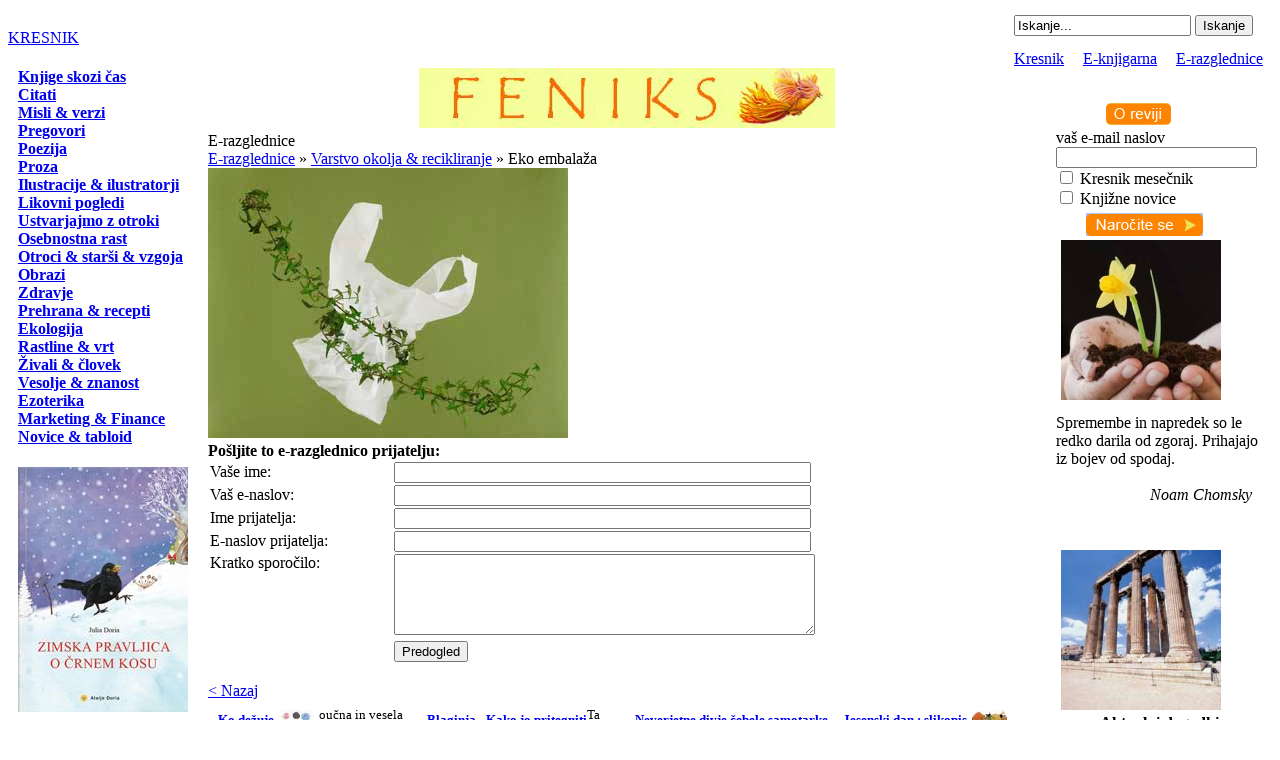

--- FILE ---
content_type: text/html; charset=UTF-8
request_url: https://www.kresnik.eu/e-razglednice_ekologija_varstvo-okolja-recikliranje_82_eko-embalaza_1308.html
body_size: 23017
content:
<!DOCTYPE html PUBLIC "-//W3C//DTD XHTML 1.0 Strict//EN" "http://www.w3.org/TR/xhtml1/DTD/xhtml1-strict.dtd">
<html>
<head>
	<title>Eko embalaža - Varstvo okolja & recikliranje - E-razglednice - Kresnik</title>
	<meta http-equiv="Content-Type" content="text/html; charset=utf-8" />
	<meta name="language" content="sl" />
	<meta name="robots" content="index,follow" />
	<meta name="Keywords" content="kresnik, kresnik.eu, kresnik magazine, kresnik magazin, spletni medij, mediji, elektronske revije, revije, spletno mesto, spletni, portali, ezin, novice, članki, kolumne, kultura, knjige, slike, založba, ilustracije, ilustratorji, likovna umetnost, vizual" />
<meta name="Description" content="Spletni medijski portal Kresnik prinaša zanimive novice in zgodbe iz področje kulture, osebnostne rasti, zdravja, narave in utrinke aktualnega dogajanja pri nas in v svetu. Kresnik, medijsko spletno mesto izbranih vsebin, z vami  od 2006." />
	<meta name="Author" content="">
	<meta name="Copyright" content="Kresnik.eu" />
	<link rel="shortcut icon" href="images/favicon.ico" />
	<meta http-equiv="imagetoolbar" content="no" />
	<link href="css/css.css" rel="stylesheet" type="text/css" />
    <link href="jscript/calendar/calendar.css" rel="stylesheet" type="text/css" media="all" title="green">
    <link href="/css/cookiecuttr.css" rel="stylesheet" type="text/css" />
	<script language="javascript" type="text/javascript" src="jscript/jscript.js"></script>
	<script language="javascript" type="text/javascript" src="jscript/priljubljene.js"></script>
	<script language="javascript" type="text/javascript" src="jscript/scroller.js"></script>
		<script type="text/javascript">
		var pausecontent=new Array()
		pausecontent[0] = '1. <a href="misli-verzi-voscila-za-abrahama_clanek_1217.html">Misli, verzi, voščila za Abrahama</a>'
pausecontent[1] = '2. <a href="ljudski-vremenski-koledar-ledeni-mozje-in-mokra-zofka_clanek_1574.html">Ljudski vremenski koledar - Ledeni možje in mokra Zofka</a>'
pausecontent[2] = '3. <a href="misli-o-knjigi-knjiga_clanek_1088.html">Misli o knjigi - knjiga   </a>'
pausecontent[3] = '4. <a href="misli-verzi-in-voscila-za-dedka-o-dedku-dedek-stari-oce_clanek_1514.html">Misli, verzi in voščila za dedka, o dedku - dedek, stari oče</a>'
pausecontent[4] = '5. <a href="misli-verzi-in-voscila-za-oceta-o-ocetu-oce-ocka_clanek_1515.html">Misli, verzi in voščila za očeta, o očetu - oče, očka</a>'
pausecontent[5] = '6. <a href="bozicne-misli-in-verzi_clanek_1297.html">Božične misli in verzi</a>'
pausecontent[6] = '7. <a href="-misli-o-cloveku-o-ljudeh-in-za-ljudi_clanek_1106.html"> Misli o človeku, o ljudeh in za ljudi </a>'
pausecontent[7] = '8. <a href="izdelajmo-cofke-iz-volne_clanek_879.html">Izdelajmo cofke iz volne</a>'
pausecontent[8] = '9. <a href="novoletne-misli-citati-voscila-izreki_clanek_1306.html">Novoletne misli, citati, voščila, izreki</a>'
pausecontent[9] = '10. <a href="misli-verzi-citati-tone-pavcek_clanek_1346.html">Misli, verzi, citati - Tone Pavček</a>'
		var pausecontent2=new Array()
		pausecontent2[0] = '<div align="center"><a href="https://www.doria.si/knjigarna/q/artikel/8306/neverjetne_divje_cebele_samotarke" target="_blank"><img src="uploaded/image_neverjetne-divje-cebele-samotarke_22927661159.jpg" border="0" class="ecard"></a><br /><a href="https://www.doria.si/knjigarna/q/artikel/8306/neverjetne_divje_cebele_samotarke" target="_blank">Neverjetne divje čebele samotarke</a></div>'
pausecontent2[1] = '<div align="center"><a href="https://www.doria.si/knjigarna/q/artikel/8307/medeni_zajtrk" target="_blank"><img src="uploaded/image_medeni-zajtrk_5290998879.jpg" border="0" class="ecard"></a><br /><a href="https://www.doria.si/knjigarna/q/artikel/8307/medeni_zajtrk" target="_blank">Medeni zajtrk</a></div>'
pausecontent2[2] = '<div align="center"><a href="https://www.doria.si/knjigarna/q/artikel/8308/zimska_pravljica_o_crnem_kosu" target="_blank"><img src="uploaded/image_zimska-pravljica-o-crnem-kosu_19410814764.jpg" border="0" class="ecard"></a><br /><a href="https://www.doria.si/knjigarna/q/artikel/8308/zimska_pravljica_o_crnem_kosu" target="_blank">Zimska pravljica o črnem kosu</a></div>'
pausecontent2[3] = '<div align="center"><a href="https://www.doria.si/knjigarna/q/artikel/8303/jaka_premaga_strah_pred_temo" target="_blank"><img src="uploaded/image_jaka-premaga-strah-pred-temo_6978120320.jpg" border="0" class="ecard"></a><br /><a href="https://www.doria.si/knjigarna/q/artikel/8303/jaka_premaga_strah_pred_temo" target="_blank">Jaka premaga strah pred temo</a></div>'
pausecontent2[4] = '<div align="center"><a href="https://www.doria.si/knjigarna/q/artikel/8309" target="_blank"><img src="uploaded/image_zajec-in-ledene-svece_31763216520.jpg" border="0" class="ecard"></a><br /><a href="https://www.doria.si/knjigarna/q/artikel/8309" target="_blank">Zajec in ledene sveče </a></div>'
	</script>
	<script type="text/javascript" src="https://ajax.googleapis.com/ajax/libs/jquery/1.4.2/jquery.min.js"></script>
    <script src="/jscript/jquery.cookie.js"></script>
	<script src="/jscript/jquery.cookiecuttr.js"></script>
    <script type="text/javascript">
    $(document).ready(function () {
        $.cookieCuttr();
    });
	</script>
    </head>

<body>
<table width="100%" border="0" cellspacing="0" cellpadding="0" class="mainform">
  <tr>
    <td><table class='kresnikglava' width="100%"  border="0" cellspacing="0" cellpadding="0">
  <tr>
    <td width="630"><div id="header"><a href="http://www.kresnik.eu">KRESNIK</a></div></td>
    <td class="header"><table width="100%" border="0" cellpadding="0" cellspacing="0" height="60">
										<tbody><tr>
											<td valign="top" align="right">														
												  <table border="0" cellpadding="0" cellspacing="0">
	<tbody><tr>
		<td width="9"></td>
			<form action="index.php" method="get" name="iskalnik" id="iskalnik">
		<td height="32">
    	<input type="hidden" name="stran" value="iskanje"/>
        <input name="q" type="text" id="q" value="Iskanje..."  onblur="if(this.value=='') this.value='Iskanje...';" onfocus="if(this.value=='Iskanje...') this.value='';">
		<input type="hidden" name="doSearch" value="1"/>
		<input type="submit" value="Iskanje" />
		</td>
			</form>
		<td width="9"></td>
		<td width="10"><img src="images/trans.gif" width="10" height="32"></td>
	</tr>
</tbody></table>
											</td>
										</tr>
										<tr>
											<td valign="bottom" align="right">
<table border="0" cellpadding="0" cellspacing="0">
	<tbody><tr>
		<td width="10" class="menugori_l">&nbsp;</td>
		<td class="menugori">
				<div style="color:#FFFFFF;">&nbsp;<a href="http://www.kresnik.eu" class="m">Kresnik</a>&nbsp;&nbsp;|&nbsp;&nbsp;<a href="http://www.doria.si/" target="_blank" class="m">E-knjigarna</a>&nbsp;&nbsp;|&nbsp;&nbsp;<a href="e-razglednice.html" class="m">E-razglednice</a></div>
		</td>
		<td width="9" class="menugori_d">&nbsp;</td>
	</tr>
</tbody></table>
</td>
										</tr>
									</tbody></table></td>
  </tr>
  <tr>
    <td colspan="2" class="subheader"></td>
  </tr>
 
</table>
      <table border="0" cellspacing="0" cellpadding="0" width="100%">
        <tr>
          <td width="200" valign="top"><div id="container">
		  <div id="menu_z"></div><div class="menu"><div id="menu_s"><div style="padding-left:10px;"><a href="clanki_3_1.html"><b>Knjige skozi čas</b></a><br /><a href="clanki_15_1.html"><b>Citati</b></a><br /><a href="clanki_17_1.html"><b>Misli & verzi</b></a><br /><a href="clanki_16_1.html"><b>Pregovori</b></a><br /><a href="clanki_4_1.html"><b>Poezija</b></a><br /><a href="clanki_5_1.html"><b>Proza</b></a><br /><a href="clanki_19_1.html"><b>Ilustracije & ilustratorji</b></a><br /><a href="clanki_9_1.html"><b>Likovni pogledi</b></a><br /><a href="clanki_21_1.html"><b>Ustvarjajmo z otroki</b></a><br /><a href="clanki_2_1.html"><b>Osebnostna rast</b></a><br /><a href="clanki_14_1.html"><b>Otroci & starši & vzgoja</b></a><br /><a href="clanki_1_1.html"><b>Obrazi</b></a><br /><a href="clanki_7_1.html"><b>Zdravje</b></a><br /><a href="clanki_12_1.html"><b>Prehrana & recepti</b></a><br /><a href="clanki_6_1.html"><b>Ekologija</b></a><br /><a href="clanki_10_1.html"><b>Rastline & vrt</b></a><br /><a href="clanki_11_1.html"><b>Živali & človek</b></a><br /><a href="clanki_18_1.html"><b>Vesolje & znanost</b></a><br /><a href="clanki_13_1.html"><b>Ezoterika</b></a><br /><a href="clanki_8_1.html"><b>Marketing & Finance</b></a><br /><a href="clanki_20_1.html"><b>Novice & tabloid</b></a><br /><br /></div></div>		  <div id="bannerji_z"></div><div class="iskrice"><div style="padding-left:10px;"><a href="https://www.doria.si/knjigarna/q/artikel/8308/zimska_pravljica_o_crnem_kosu" target="_blank"><img src="uploaded/banner_zimska-pravljica-o-crnem-kosu-julia-doria_24725722994.jpg" border="0" vspace="3"></a><a href="https://www.doria.si/knjigarna/q/artikel/8309/zajec_in_ledene_svece" target="_blank"><img src="uploaded/banner_zajec-in-ledene-svece-ziva-viviana-doria_17661228940.jpg" border="0" vspace="3"></a><a href="https://www.doria.si/knjigarna/q/artikel/7630/gospa_zima" target="_blank"><img src="uploaded/banner_gospa-zima_26223353232.jpg" border="0" vspace="3"></a><a href="https://www.doria.si/knjigarna/q/artikel/7639/zlate_iskrice_modrosti" target="_blank"><img src="uploaded/banner_hans-christian-andersen-zlate-iskrice-modrosti_10863890177.jpg" border="0" vspace="3"></a><a href="https://www.doria.si/knjigarna/q/artikel/7628/dezela_snezenega_moza" target="_blank"><img src="uploaded/banner_dezela-snezenega-moza_25998238905.jpg" border="0" vspace="3"></a><a href="http://www.doria.si/knjigarna/q/artikel/7580/tascica" target="_blank"><img src="uploaded/banner_tascica_18140748408.jpg" border="0" vspace="3"></a><a href="http://www.doria.si/knjigarna/q/artikel/7495/zakladnica_anticne_modrosti" target="_blank"><img src="uploaded/banner_zakladnica-anticne-modrosti-anticni-filozofi_29302567000.jpg" border="0" vspace="3"></a></div><div id="svetsplet_s"></div>		  <div id="knjigarna_z"></div><div class="knjigarna"><div style="padding:10px;">
			
<a href="http://www.doria.si/knjigarna/q/rubrika/404/Družine,-otroci,-starši" target="_blank">Družine, otroci, starši</a><br />
  <a href="http://www.doria.si/knjigarna/q/rubrika/222/Duhovnost-&amp;-religije" target="_parent">Duhovnost &amp; religije</a><br />

  <a href="http://www.doria.si/knjigarna/q/rubrika/260/Etnologija" target="_parent">Etnologija</a><br />
  <a href="http://www.doria.si/knjigarna/q/rubrika/395/Ezoterika" target="_parent">Ezoterika</a><br />
  <a href="http://www.doria.si/knjigarna/q/rubrika/221/Filozofija" target="_parent">Filozofija</a><br />
  <a href="http://www.doria.si/knjigarna/q/rubrika/388/Finance-&amp;-kariera,-poslovna-rast" target="_parent">Finance &amp; kariera, poslovna rast</a><br />

  <a href="http://www.doria.si/knjigarna/q/rubrika/392/Igre-&amp;-prosti-čas" target="_parent">Igre &amp; prosti čas</a><br />
  <a href="http://www.doria.si/knjigarna/q/rubrika/394/Leposlovje" target="_parent">Leposlovje</a><br />
  <a href="http://www.doria.si/knjigarna/q/rubrika/403/Ljubezen-&amp;-odnosi" target="_parent">Ljubezen &amp; odnosi</a><br />

  <a href="http://www.doria.si/knjigarna/q/rubrika/429/Meditacija-&amp;-sprostitev" target="_parent">Meditacija &amp; sprostitev</a><br />
  <a href="http://www.doria.si/knjigarna/q/rubrika/215/Mladinske-knjige" target="_parent">Mladinske   knjige</a><br />
  <a href="http://www.doria.si/knjigarna/q/rubrika/407/Naravoslovje-&amp;-ekologija" target="_parent">Naravoslovje &amp; ekologija</a><br />

  <a href="http://www.doria.si/knjigarna/q/rubrika/387/Osebnostna-rast" target="_parent">Osebnostna rast</a><br />
  <a href="http://www.doria.si/knjigarna/q/rubrika/223/Otroške-knjige" target="_parent">Otroške knjige</a><br />
  <a href="http://www.doria.si/knjigarna/q/rubrika/398/Politika-&amp;-sociologija" target="_parent">Politika &amp; sociologija</a><br />

  <a href="http://www.doria.si/knjigarna/q/rubrika/208/Prehrana" target="_parent">Prehrana</a><br />
  <a href="http://www.doria.si/knjigarna/q/rubrika/432/Psihologija" target="_parent">Psihologija</a><br />
  <a href="http://www.doria.si/knjigarna/q/rubrika/389/Računalništvo" target="_parent">Računalništvo</a><br />
  <a href="http://www.doria.si/knjigarna/q/rubrika/231/Rastline-&amp;-rože-&amp;-vrt" target="_parent">Rastline &amp; rože &amp; vrt</a><br />

  <a href="http://www.doria.si/knjigarna/q/rubrika/402/Slovarji-&amp;-jezikoslovje" target="_parent">Slovarji &amp; jezikoslovje</a><br />
  <a href="http://www.doria.si/knjigarna/q/rubrika/408/Šport" target="_parent">Šport</a><br />
  <a href="http://www.doria.si/knjigarna/q/rubrika/434/Tretje-življenjsko-obdobje" target="_parent">Tretje življenjsko obdobje</a><br />

  <a href="http://www.doria.si/knjigarna/q/rubrika/435/Tuje-knjige" target="_parent">Tuje knjige</a><br />
  <a href="http://www.doria.si/knjigarna/q/rubrika/440/Turistika-&amp;-vodniki" target="_parent">Turistika &amp; vodniki</a><br />
  <a href="http://www.doria.si/knjigarna/q/rubrika/220/Učbeniki--&amp;-učila-&amp;-učenje" target="_parent">Učbeniki &amp; učila &amp; učenje</a><br />

  <a href="http://www.doria.si/knjigarna/q/rubrika/411/Umetnost" target="_parent">Umetnost</a><br />
  <a href="http://www.doria.si/knjigarna/q/rubrika/393/Zdravje-&amp;-vitalnost" target="_parent">Zdravje &amp; vitalnost</a><br />
  <a href="http://www.doria.si/knjigarna/q/rubrika/342/Zgodovina" target="_parent">Zgodovina</a><br />

  <a href="http://www.doria.si/knjigarna/q/rubrika/390/Živali-&amp;-človek" target="_parent">Živali &amp; človek</a><br />

			</div></div><div id="knjigarna_s"></div><div id="clear"></div>
		  <div id="svetsplet_z"></div><div class="iskrice"><div style="padding:10px;">
			<a href="http://www.doria.si/" target="_blank">Spletna knjigarna</a><br />
			<a href="http://www.doria.si/knjigarna/q/zalozba/107/Zalozba_Julia_Doria" target="_blank">Založba</a><br />
			</div><div id="svetsplet_s"></div><div id="clear"></div>
		  </div></td>
          <td valign="top">
		  <div align="center"><div class="banner"><div align="center"><a href="http://www.doria.si/knjigarna/q/artikel/7546/feniks_-_grenko_sladka_mikropoezija" target="_blank"><img src="uploaded/banner_feniks-grenko-sladka-mikropoezija_28221747869.jpg" border="0"></a></div></div></div>
		  <div id="container_news">
            <div id="heading2">E-razglednice</div><div class="vsebina_z"><div class="vsebina_l_z"></div><div class="vsebina_d_z"></div></div><div class="vsebina"><div class="title"><a href="e-razglednice.html">E-razglednice</a> &raquo; <a href="e-razglednice_ekologija_varstvo-okolja-recikliranje_82.html">Varstvo okolja & recikliranje</a> &raquo; Eko embalaža</div><div class="content"></div><img src="uploaded/image_eko-embalaza_9915834952.jpg" alt="Eko embalaža" title="Eko embalaža" class="ecard"><br /><b>Pošljite to e-razglednico prijatelju:</b><form name="sendMessage" method="post" action="e-razglednice_ekologija_varstvo-okolja-recikliranje_82_eko-embalaza_1308.html"><input type="hidden" name="_submit_check_sendMessage" value="1"/><table width="100%" border="0" cellspacing="2" cellpadding="0"><tr><td>Vaše ime:</td><td><input class="input" name="name" type="text" id="name" size="50" maxlength="50" value="" /></td></tr><tr><td>Vaš e-naslov:</td><td><input class="input" name="email" type="text" id="email" size="50" maxlength="100" value="" /></td></tr><tr><td>Ime prijatelja:</td><td><input class="input" name="friendname" type="text" id="friendname" size="50" maxlength="50" value="" /></td></tr><tr><td>E-naslov prijatelja:</td><td><input class="input" name="friendemail" type="text" id="friendemail" size="50" maxlength="100" value="" /></td></tr><tr><td valign="top">Kratko sporočilo:</td><td><textarea class="input" name="message" id="message" cols="50" rows="5"></textarea></td></tr><tr><td>&nbsp;</td><td><input type="submit" id="Pošlji" name="Pošlji" value="Predogled" class="gumb"></td></tr></table></form></div><div class="vsebina_s"><div class="vsebina_l_s"></div><div class="vsebina_d_s"></div></div><br /><div class="readmore"><a href="#" onClick="javascript:history.back()">&lt; Nazaj</a></div>		</div>
		  <div align="center"><div class="banner728"><table width="100%" border="0" cellspacing="5" cellpadding="0"><tr><td width="25%" valign="top"><div style="float:left; padding-left:5px; padding-top:5px; text-align:left;"><a href="https://www.doria.si/knjigarna/q/artikel/8300/ko_dezuje" target="_blank"><small><b>Ko dežuje</b></small></a></div><div id="clear"></div><div style="float:left; padding:5px;"><a href="https://www.doria.si/knjigarna/q/artikel/8300/ko_dezuje" target="_blank"><img src="uploaded/banner_ko-dezuje_10381245366.jpeg" border="0"></a></div><div style=" text-align:left;"><small>oučna in vesela deževna slikanica za najmlajše otroke, ki spoznavajo vreme. Slikanica "KO DEŽUJE" je hvalnica dežju, njene barvite ilustracije pa lepo prikažejo čar deževnega dne.</small></div></td><td width="25%" valign="top"><div style="float:left; padding-left:5px; padding-top:5px; text-align:left;"><a href="http://www.juliadoria.com/knjigarna/q/artikel/5628" target="_blank"><small><b>Blaginja - Kako jo pritegniti</b></small></a></div><div id="clear"></div><div style="float:left; padding:5px;"><a href="http://www.juliadoria.com/knjigarna/q/artikel/5628" target="_blank"><img src="uploaded/banner_blaginja-kako-jo-pritegniti_5208404744.jpg" border="0"></a></div><div style=" text-align:left;"><small>Ta izjemna knjiga vsebuje 23 nadvse navdihujočih poglavij, ki bralca motivirajo in vzpodbujajo k finančni svobodi</small></div></td><td width="25%" valign="top"><div style="float:left; padding-left:5px; padding-top:5px; text-align:left;"><a href="https://www.doria.si/knjigarna/q/artikel/8306/neverjetne_divje_cebele_samotarke" target="_blank"><small><b>Neverjetne divje čebele samotarke</b></small></a></div><div id="clear"></div><div style="float:left; padding:5px;"><a href="https://www.doria.si/knjigarna/q/artikel/8306/neverjetne_divje_cebele_samotarke" target="_blank"><img src="uploaded/banner_neverjetne-divje-cebele-samotarke_19400332424.jpg" border="0"></a></div><div style=" text-align:left;"><small>Otroci ob zgodbici iz slikanice spoznajo, kako neverjetne so divje čebele in kako pomembne so za nas in za Zemljo, ki je naš skupni dom.  

 </small></div></td><td width="25%" valign="top"><div style="float:left; padding-left:5px; padding-top:5px; text-align:left;"><a href="https://www.doria.si/knjigarna/q/artikel/8294/jesenski_dan_:_slikopis" target="_blank"><small><b>Jesenski dan : slikopis</b></small></a></div><div id="clear"></div><div style="float:left; padding:5px;"><a href="https://www.doria.si/knjigarna/q/artikel/8294/jesenski_dan_:_slikopis" target="_blank"><img src="uploaded/banner_jesenski-dan-slikopis_1733221768.jpg" border="0"></a></div><div style=" text-align:left;"><small>JESENSKI DAN je jesensko-zimska slikanica o zajcu, ki je spoznal, da kar lahko storiš danes, ne odlašaj na jutri.</small></div></td></tr></table></div></div>
</td>
          <td width="200" valign="top"><div id="container">
		  <div id="mesecnik_z"><div style="padding-left:60px; padding-top:35px;"><a href="o-reviji.html"><img src="images/gumb_revija.gif" border="0"></a></div></div><div class="mesecnik"><div style="padding-left:10px; padding-right:15px;"><form name="narocanje" method="post" action="/index.php"><input type="hidden" name="_submit_check_sendMM" value="1"/>vaš e-mail naslov<br />
				<input name="email" type="text" size="23"><br />
				<input type="checkbox" name="mesecnik" value="Mavrični mesečnik" > Kresnik mesečnik<br />
				<input type="checkbox" name="knovice" value="Knjižne novice" > Knjižne novice
				<div style="padding-left:30px; padding-top:5px;"><input src="images/gumb_narocilo.jpg" width="117" name="submit" type="image" value="Pošlji" /></div></div></form></div><div id="mesecnik_s"></div>		  <div id="razglednice_z"></div><div class="razglednice"><div style="padding-left:15px;"><a href="e-razglednice_aktualni-prazniki-praznicno-leto-voscila-cestitke-razglednice_velika-noc-cvetna-nedelja_139_narcisa_2431.html"><img src="uploaded/crop2_narcisa_16501568694.jpg" border="0"></a></div></div><a href="e-razglednice.html"><div id="razglednice_s"></div></a>		  <div id="iskrice_z"></div><div class="iskrice"><div id="iskrice_s"><div style="padding:10px;">Spremembe in napredek so le redko darila od zgoraj. Prihajajo iz bojev od spodaj.<br /><br /><div style="text-align:right; padding-right:10px;"><i>Noam Chomsky</i></div></div><br /></div></div>		  <div id="utrinki_z"></div><div class="iskrice"><br /><div style="padding-left:15px;"><a href="e-razglednice_dezele-ljudje_grcija_96_zevsov-tempelj-atene_1552.html"><img src="uploaded/crop2_zevsov-tempelj-atene_16117647689.jpg" border="0"></a></div></div><div id="svetsplet_s"></div>		            <div id="napovednik_z"></div><div class="napovednik"><div align="center"><b>Aktualni dogodki</b></div><div style="padding:10px;">petek, 19. december 2025 ob 03:30 do sobota, 31. januar 2026<br /><a href="napovednik_modrost-v-besedi-konfucij-misli-in-izreki_198.html">Modrost v besedi: Konfucij: Misli in izreki</a><br /></div></div><a href="napovednik.html"><div id="napovednik_s"></div></a>		  		  		  <a href="http://www.doria.si/" target="_blank"><div id="juliadoria"></div></a>		  <div id="knovosti_z"></div><div class="knovosti"><div style="padding-left:10px; padding-top:5px;">				<script type="text/javascript">
				new pausescroller(pausecontent2, "pscroller2", "someclass", 3000)
				</script>
</div></div><div id="knovosti_s"></div>		  		  </div>
		  </td>
        </tr>
      </table>
	  
	  <div id="superfooter">&nbsp;</div>
    <div id="footer"><div class="footer">
	<div style="float:left; color:#0095DA; font-weight:bold;"><a href="index.html">Kresnik</a> | <a href="http://www.doria.si/" target="_blank">E-knjigarna</a> | <a href="e-razglednice.html">E-razglednice</a> | <a href="piskotki.html">Piškotki in zasebnost</a></div>
	<div style="float:right;">&copy; Kresnik.eu Vse pravice pridržane. <a title="Izdelava spletnih strani" href="http://www.oblikovanje.com" target="_blank" class="f">Izdelava spletnih strani Oblikovanje.com</a>, 2026 :: Projekt podpira <a href="http://www.doria.si/" target="_blank" class="f">Spletna knjigarna Doria.si</a></div></div></div></td>
  </tr>
</table>
<script type="text/javascript">
//if (jQuery.cookie('cc_cookie_accept') == "cc_cookie_accept") {
var gaJsHost = (("https:" == document.location.protocol) ? "https://ssl." : "http://www.");
document.write(unescape("%3Cscript src='" + gaJsHost + "google-analytics.com/ga.js' type='text/javascript'%3E%3C/script%3E"));
//}
</script>
<script type="text/javascript">
//if (jQuery.cookie('cc_cookie_accept') == "cc_cookie_accept") {
try {
var pageTracker = _gat._getTracker("UA-273037-49");
pageTracker._trackPageview();
} catch(err) {}
//}
</script>
</body>
</html>
